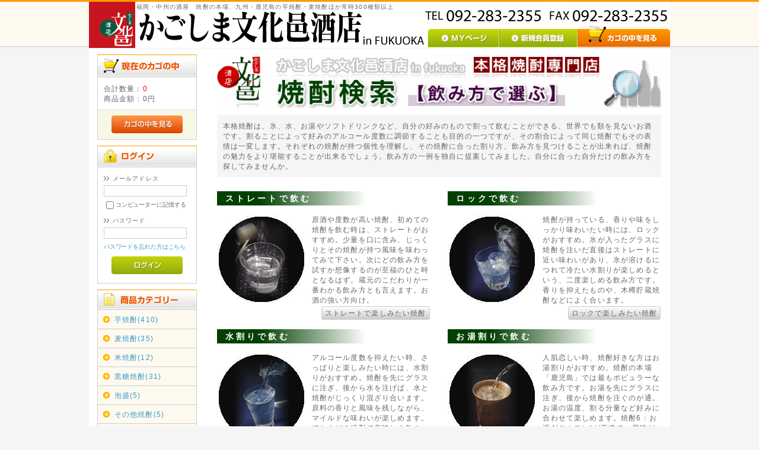

--- FILE ---
content_type: text/html; charset=UTF-8
request_url: https://www.bunkamura.net/infukuoka/user_data/search_drink.php
body_size: 6285
content:
<?xml version="1.0" encoding="UTF-8"?>
<!DOCTYPE html PUBLIC "-//W3C//DTD XHTML 1.0 Transitional//EN" "http://www.w3.org/TR/xhtml1/DTD/xhtml1-transitional.dtd">

<html xmlns="http://www.w3.org/1999/xhtml" lang="ja" xml:lang="ja">
<head>
<meta http-equiv="Content-Type" content="text/html; charset=UTF-8" />
<title>かごしま文化邑酒店(福岡) / 焼酎検索【飲み方で選ぶ】</title>
<meta http-equiv="Content-Script-Type" content="text/javascript" />
<meta http-equiv="Content-Style-Type" content="text/css" />
    <meta name="author" content="岩崎産業株式会社" />
<link rel="shortcut icon" href="/favicon.ico" />
<link rel="icon" type="image/vnd.microsoft.icon" href="/favicon.ico" />
<link rel="icon" href="/favicon.png" sizes="192x192" />
<link rel="apple-touch-icon" href="/apple-touch-icon.png" />
<link rel="stylesheet" href="/common/ec/js/jquery.colorbox/colorbox.css" type="text/css" media="all" />
<link rel="stylesheet" href="/infukuoka/user_data/packages/default/css/import.css" type="text/css" media="all" />
<link rel="stylesheet" href="/common/css/bunkamura.css" type="text/css" media="all" />
<link rel="stylesheet" href="/infukuoka/user_data/packages/default/css/fuk.css?ver=20160420" type="text/css" media="all" />
<link rel="stylesheet" href="/common/js/slick/slick.css" type="text/css" media="screen" />
<link rel="stylesheet" href="/common/js/slick/slick-theme.css" type="text/css" media="screen" />
<link rel="alternate" type="application/rss+xml" title="RSS" href="https://www.bunkamura.net/infukuoka/rss/" />
<!--[if lt IE 9]>
<script src="/common/ec/js/jquery-1.11.1.min.js"></script>
<![endif]-->
<!--[if gte IE 9]><!-->
<script src="/common/ec/js/jquery-2.1.1.min.js"></script>
<!--<![endif]-->
<script type="text/javascript" src="/common/ec/js/eccube.js"></script>
<!-- #2342 次期メジャーバージョン(2.14)にてeccube.legacy.jsは削除予定.モジュール、プラグインの互換性を考慮して2.13では残します. -->
<script type="text/javascript" src="/common/ec/js/eccube.legacy.js"></script>
<script type="text/javascript" src="/common/ec/js/jquery.colorbox/jquery.colorbox-min.js"></script>
<script type="text/javascript" src="/common/js/slick/slick.min.js"></script>
<script type="text/javascript" src="/infukuoka/user_data/packages/default/js/fuk.js"></script>
<script type="text/javascript">//<![CDATA[
    
    $(function(){
        
    });
//]]></script>

<!-- <script type="text/javascript" src="/common/js/ga.js"></script> -->
<!-- Google tag (gtag.js) -->
<script async src="https://www.googletagmanager.com/gtag/js?id=UA-7458871-2"></script>
<script>
  window.dataLayer = window.dataLayer || [];
  function gtag(){dataLayer.push(arguments);}
  gtag('js', new Date());

  gtag('config', 'UA-7458871-2');
</script>

<!-- Google tag (gtag.js) -->
<script async src="https://www.googletagmanager.com/gtag/js?id=G-MVE3PSY7RB"></script>
<script>
  window.dataLayer = window.dataLayer || [];
  function gtag(){dataLayer.push(arguments);}
  gtag('js', new Date());

  gtag('config', 'G-MVE3PSY7RB');
</script>
<!-- End Google tag (gtag.js) -->



</head>

<!-- ▼BODY部 スタート -->

<body class="LC_Page_User"><noscript><p>JavaScript を有効にしてご利用下さい.</p></noscript><div class="frame_outer"><a name="top" id="top"></a>
<!--▼HEADER-->
<div id="header_wrap"><div id="header" class="clearfix"><div id="logo_area"><p id="site_description">福岡・中州の酒屋　焼酎の本場、九州・鹿児島の芋焼酎・麦焼酎ほか常時300種類以上</p><a href="https://www.bunkamura.net/infukuoka/"><img src="/infukuoka/user_data/packages/default/img/logo.gif" alt="かごしま文化邑酒店(福岡)/焼酎検索【飲み方で選ぶ】" /></a></div><div id="header_utility"><div id="headerInternalColumn"></div><div id="header_navi"><ul><li class="mypage"><a href="https://www.bunkamura.net/infukuoka/mypage/login.php"><img class="hover_change_image" src="/infukuoka/user_data/packages/default/img/common/btn_header_mypage.jpg" alt="MYページ" /></a></li><li class="entry"><a href="/infukuoka/entry/kiyaku.php"><img class="hover_change_image" src="/infukuoka/user_data/packages/default/img/common/btn_header_entry.jpg" alt="会員登録" /></a></li><li><a href="https://www.bunkamura.net/infukuoka/cart/"><img class="hover_change_image" src="/infukuoka/user_data/packages/default/img/common/btn_header_cart.jpg" alt="カゴの中を見る" /></a></li></ul></div></div></div></div>
<!--▲HEADER--><div id="container" class="clearfix"><div id="leftcolumn" class="side_column"><!-- ▼かごの中 -->
<div class="block_outer"><div id="cart_area"><h2 class="cart"><span class="title"><img src="/infukuoka/user_data/packages/default/img/title/tit_bloc_cart.gif" alt="現在のカゴの中" /></span></h2><div class="block_body"><div class="information"><p class="item">合計数量：<span class="attention">0</span></p><p class="total">商品金額：<span class="price">0円</span></p></div><div class="btn"><a href="https://www.bunkamura.net/infukuoka/cart/"><img class="hover_change_image" src="/infukuoka/user_data/packages/default/img/button/btn_bloc_cart.jpg" alt="カゴの中を見る" /></a></div></div></div></div><!-- ▲かごの中 --><!-- ▼ログイン -->
<div class="block_outer"><div id="login_area"><h2><img src="/infukuoka/user_data/packages/default/img/title/tit_bloc_login.gif" alt="ログイン" /></h2><form name="login_form" id="login_form" method="post" action="https://www.bunkamura.net/infukuoka/frontparts/login_check.php"><input type="hidden" name="transactionid" value="deae15fc20db0b8117b5088b3143039bd1ce589e" /><input type="hidden" name="mode" value="login" /><input type="hidden" name="url" value="/infukuoka/user_data/search_drink.php" /><div class="block_body"><dl class="formlist"><dt>メールアドレス</dt><dd><input type="text" name="login_email" class="box140" value="" style="ime-mode: disabled;" /></dd><dd class="mini"><input type="checkbox" name="login_memory" id="login_memory" value="1"  /><label for="login_memory"><span>コンピューターに記憶する</span></label></dd></dl><dl class="formlist"><dt class="password">パスワード</dt><dd><input type="password" name="login_pass" class="box140" /></dd><dd class="mini"><a href="https://www.bunkamura.net/infukuoka/forgot/" onclick="eccube.openWindow('https://www.bunkamura.net/infukuoka/forgot/','forget','600','400',{scrollbars:'no',resizable:'no'}); return false;" target="_blank">パスワードを忘れた方はこちら</a></dd></dl><p class="btn"><input type="image" class="hover_change_image" src="/infukuoka/user_data/packages/default/img/button/btn_bloc_login.jpg" alt="ログイン" /></p></div></form></div></div><!-- ▲ログイン --><!-- ▼カテゴリ -->
<script type="text/javascript">//<![CDATA[
    $(function(){
        $('#category_area li.level1:last').css('border-bottom', 'none');
    });
//]]></script>

<div class="block_outer"><div id="category_area"><div class="block_body"><h2><img src="/infukuoka/user_data/packages/default/img/title/tit_bloc_category.gif" alt="商品カテゴリ" /></h2>
<ul  style=""><li class="level1"><p><a href="/infukuoka/products/list.php?category_id=23">芋焼酎(410)</a></p></li><li class="level1"><p><a href="/infukuoka/products/list.php?category_id=19">麦焼酎(35)</a></p></li><li class="level1"><p><a href="/infukuoka/products/list.php?category_id=18">米焼酎(12)</a></p></li><li class="level1"><p><a href="/infukuoka/products/list.php?category_id=17">黒糖焼酎(31)</a></p></li><li class="level1"><p><a href="/infukuoka/products/list.php?category_id=16">泡盛(5)</a></p></li><li class="level1"><p><a href="/infukuoka/products/list.php?category_id=15">その他焼酎(5)</a></p></li><li class="level1"><p><a href="/infukuoka/products/list.php?category_id=29">リキュール(11)</a></p></li><li class="level1"><p><a href="/infukuoka/products/list.php?category_id=207">オリジナルラベル焼酎(10)</a></p>
<ul  style="display: none;"><li class="level2"><p><a href="/infukuoka/products/list.php?category_id=245">書道ラベル(5)</a></p></li><li class="level2"><p><a href="/infukuoka/products/list.php?category_id=246">写真ラベル(5)</a></p></li></ul></li><li class="level1"><p><a href="/infukuoka/products/list.php?category_id=229">ミネラルウォーター(2)</a></p></li><li class="level1"><p><a href="/infukuoka/products/list.php?category_id=27">酒器・グラス(18)</a></p></li><li class="level1"><p><a href="/infukuoka/products/list.php?category_id=14">カートン(7)</a></p></li><li class="level1"><p><a href="/infukuoka/products/list.php?category_id=323">おすすめセット(8)</a></p></li></ul></div></div></div><!-- ▲カテゴリ --><!-- ▼利用ガイド --><div class="block_outer"><div class="block_body" id="guide_area"><ul class="button_like"><li><a class="" href="/infukuoka/abouts/">当サイトについて</a></li><li><a class="" href="https://www.bunkamura.net/infukuoka/contact/">お問い合わせ</a></li><li><a class="" href="/infukuoka/order/">特定商取引法に基づく表記</a></li><li><a class="" href="/infukuoka/user_data/guide.php">お買い物ガイド</a></li><li><a class="" href="/infukuoka/user_data/search_guide.php">焼酎検索ガイド</a></li><li><a class="" href="/infukuoka/user_data/map_sougou.php">蔵元マップ</a></li><li><a class="" href="/infukuoka/user_data/shop.php">店舗のご紹介</a></li></ul><span id="ss_img_wrapper_gmogs_image_125-50_en_blue"><a href="https://www.globalsign.com/" rel="nofollow" target="_blank" title="GlobalSign Site Seal"><img alt="SSL" border="0" id="ss_img" src="//seal.globalsign.com/SiteSeal/images/gs_noscript_125-50_en.gif" /></a></span><script type="text/javascript" src="//seal.globalsign.com/SiteSeal/gmogs_image_125-50_en_blue.js"></script><br /><font size="1">お客様に安心してお買い物頂けますように、プライバシー保護のためSSLによる暗号化通信を行っております。</font></div></div><!-- ▲利用ガイド --><!-- ▼商品検索 -->
<div class="block_outer"><div id="search_area"><h2><span class="title"><img src="/infukuoka/user_data/packages/default/img/title/tit_bloc_search.gif" alt="検索条件" /></span></h2><div class="block_body"><!--検索フォーム--><form name="search_form" id="search_form" method="get" action="/infukuoka/products/list.php"><input type="hidden" name="transactionid" value="deae15fc20db0b8117b5088b3143039bd1ce589e" /><dl class="formlist"><dt>商品カテゴリから選ぶ</dt><dd><input type="hidden" name="mode" value="search" /><select name="category_id" class="box145"><option label="全ての商品" value="">全ての商品</option><option label="&nbsp;&nbsp;芋焼酎" value="23">&nbsp;&nbsp;芋焼酎</option>
<option label="&nbsp;&nbsp;麦焼酎" value="19">&nbsp;&nbsp;麦焼酎</option>
<option label="&nbsp;&nbsp;米焼酎" value="18">&nbsp;&nbsp;米焼酎</option>
<option label="&nbsp;&nbsp;黒糖焼酎" value="17">&nbsp;&nbsp;黒糖焼酎</option>
<option label="&nbsp;&nbsp;泡盛" value="16">&nbsp;&nbsp;泡盛</option>
<option label="&nbsp;&nbsp;その他焼酎" value="15">&nbsp;&nbsp;その他焼酎</option>
<option label="&nbsp;&nbsp;リキュール" value="29">&nbsp;&nbsp;リキュール</option>
<option label="&nbsp;&nbsp;オリジナルラベル焼酎" value="207">&nbsp;&nbsp;オリジナルラベル焼酎</option>
<option label="&nbsp;&nbsp;&nbsp;&nbsp;書道ラベル" value="245">&nbsp;&nbsp;&nbsp;&nbsp;書道ラベル</option>
<option label="&nbsp;&nbsp;&nbsp;&nbsp;写真ラベル" value="246">&nbsp;&nbsp;&nbsp;&nbsp;写真ラベル</option>
<option label="&nbsp;&nbsp;ミネラルウォーター" value="229">&nbsp;&nbsp;ミネラルウォーター</option>
<option label="&nbsp;&nbsp;酒器・グラス" value="27">&nbsp;&nbsp;酒器・グラス</option>
<option label="&nbsp;&nbsp;カートン" value="14">&nbsp;&nbsp;カートン</option>
<option label="&nbsp;&nbsp;おすすめセット" value="323">&nbsp;&nbsp;おすすめセット</option>
</select></dd></dl><dl class="formlist"><dt>商品名を入力</dt><dd><input type="text" name="name" class="box140" maxlength="50" value="" /></dd></dl><p class="btn"><input type="image" class="hover_change_image" src="/infukuoka/user_data/packages/default/img/button/btn_bloc_search.jpg" alt="検索" name="search" /></p></form></div></div></div><!-- ▲商品検索 --><!-- ▼電話・FAX注文受付 --><div class="block_outer"><div id="cart_area"><div class="block_body"><h2><img alt="電話・FAX注文" src="/infukuoka/user_data/packages/default/img/title/tit_bloc_fax.gif" /></h2><h3 class="text-center"><img src="/infukuoka/user_data/images/tel_fax.png" /></h3><div class="btn"><a alt="注文書" href="/infukuoka/user_data/fax_order4.pdf"><img onmouseout="this.src='/infukuoka/user_data/packages/default/img/button/btn_bloc_fax.jpg'" onmouseover="this.src='/infukuoka/user_data/packages/default/img/button/btn_bloc_fax_on.jpg'" src="/infukuoka/user_data/packages/default/img/button/btn_bloc_fax.jpg" /></a></div></div></div></div><!-- ▲電話・FAX注文受付 --></div><div id="main_column" class="colnum2 right"><!-- ▼メイン --><h2 class="title2"><img src="/infukuoka/user_data/images/search/title_drink.gif" alt="焼酎検索【飲み方で選ぶ】" /></h2>
<div class="search">
<div class="description">本格焼酎は、氷、水、お湯やソフトドリンクなど、自分の好みのもので割って飲むことができる、世界でも類を見ないお酒です。割ることによって好みのアルコール度数に調節することも目的の一つですが、その割合によって同じ焼酎でもその表情は一変します。それぞれの焼酎が持つ個性を理解し、その焼酎に合った割り方、飲み方を見つけることが出来れば、焼酎の魅力をより堪能することが出来るでしょう。飲み方の一例を独自に提案してみました。自分に合った自分だけの飲み方を探してみませんか。</div>
<div class="row">
<div class="col-md-6">
	<h4>ストレートで飲む</h4>
	<div class="media">
		<div class="media-left">
			<img src="/infukuoka/user_data/images/search/s-straight.jpg" class="media-object" width="150" height="150" />
		</div>
		<div class="media-body">
			<p>原酒や度数が高い焼酎、初めての焼酎を飲む時は、ストレートがおすすめ。少量を口に含み、じっくりとその焼酎が持つ風味を味わってみて下さい。次にどの飲み方を試すか想像するのが至福のひと時となるはず。蔵元のこだわりが一番わかる飲み方とも言えます。お酒の強い方向け。</p>
			<p class="text-right"><a href="/infukuoka/products/list.php?mode=search&name=%e3%82%b9%e3%83%88%e3%83%ac%e3%83%bc%e3%83%88%e3%81%ab%e5%90%88%e3%81%86%e7%84%bc%e9%85%8e" class="btn-fuk">ストレートで楽しみたい焼酎</a></p>
		</div>
	</div>
</div>
<div class="col-md-6">
	<h4>ロックで飲む</h4>
	<div class="media">
		<div class="media-left">
			<img src="/infukuoka/user_data/images/search/s-locke.jpg" class="media-object" width="150" height="150" />
		</div>
		<div class="media-body">
			<p>焼酎が持っている、香りや味をしっかり味わいたい時には、ロックがおすすめ。氷が入ったグラスに焼酎を注いだ直後はストレートに近い味わいがあり、氷が溶けるにつれて冷たい水割りが楽しめるという、二度楽しめる飲み方です。香りを抑えたものや、木樽貯蔵焼酎などによく合います。</p>
			<p class="text-right"><a href="/infukuoka/products/list.php?mode=search&name=%e3%83%ad%e3%83%83%e3%82%af%e3%81%ab%e5%90%88%e3%81%86%e7%84%bc%e9%85%8e" class="btn-fuk">ロックで楽しみたい焼酎</a></p>
		</div>
	</div>
</div>
<div class="col-md-6">
	<h4>水割りで飲む</h4>
	<div class="media">
		<div class="media-left">
			<img src="/infukuoka/user_data/images/search/s-water.jpg" class="media-object" width="150" height="150" />
		</div>
		<div class="media-body">
			<p>アルコール度数を抑えたい時、さっぱりと楽しみたい時には、水割りがおすすめ。焼酎を先にグラスに注ぎ、後から水を注げば、水と焼酎がじっくり混ざり合います。原料の香りと風味を残しながら、マイルドな味わいが楽しめます。ほとんどの焼酎で美味しく飲める、万能的な飲み方とも言えます。</p>
			<p class="text-right"><a href="/infukuoka/products/list.php?mode=search&name=%e6%b0%b4%e5%89%b2%e3%82%8a%e3%81%ab%e5%90%88%e3%81%86%e7%84%bc%e9%85%8e" class="btn-fuk">水割りで楽しみたい焼酎</a></p>
		</div>
	</div>
</div>
<div class="col-md-6">
	<h4>お湯割りで飲む</h4>
	<div class="media">
		<div class="media-left">
			<img src="/infukuoka/user_data/images/search/s-hotwater.jpg" class="media-object" width="150" height="150" />
		</div>
		<div class="media-body">
			<p>人肌恋しい時、焼酎好きな方はお湯割りがおすすめ。焼酎の本場「鹿児島」では最もポピュラーな飲み方です。お湯を先にグラスに注ぎ、後から焼酎を注ぐのが通。お湯の温度、割る分量など好みに合わせて楽しめます。焼酎6：お湯4(ロクヨン)が王道で、風味がしっかりとした焼酎向き。</p>
			<p class="text-right"><a href="/infukuoka/products/list.php?mode=search&name=%e3%81%8a%e6%b9%af%e5%89%b2%e3%82%8a%e3%81%ab%e5%90%88%e3%81%86%e7%84%bc%e9%85%8e" class="btn-fuk">お湯割りで楽しみたい焼酎</a></p>
		</div>
	</div>
</div>
<div class="col-md-6">
	<h4>お好きな飲み方で</h4>
	<div class="media">
		<div class="media-left">
			<img src="/infukuoka/user_data/images/search/s-favoriteway.jpg" class="media-object" width="150" height="150" />
		</div>
		<div class="media-body">
			<p>水割り、お湯割り、ロック・・・と様々な飲み方をお試し下さい。飲み方で味わいが変わったり、意外な発見があるかもしれません。最近では、焼酎サーバーで前割り(飲みたい日の2・3日前から焼酎と水をお好みの割合で寝かせて置くこと)したり、酒器、割り水にこだわる人も増えています。</p>
			<p class="text-right"><a href="/infukuoka/products/list.php?mode=search&name=%e3%81%8a%e5%a5%bd%e3%81%8d%e3%81%aa%e9%a3%b2%e3%81%bf%e6%96%b9%e3%81%a7" class="btn-fuk">お好きな飲み方で楽しみたい焼酎</a></p>
		</div>
	</div>
</div>
</div>
<div class="description">
	<p class="note3">飲み方が決まれば次にこだわりたいのが「酒器」。陶磁器やガラスなど様々な素材の「酒器」が販売されております。お湯割りで飲むことが多い鹿児島では、目盛入りの小さなグラスで飲むのが一般的。小さいグラスは、最後まで冷めないで飲めるからだそう・・。その他、氷や割り水にまでこだわれば、きっとその一杯が至福のものになることでしょう。</p>
	<p class="text-right"><a href="/infukuoka/products/list.php?category_id=27" class="btn-fuk">酒器・グラス</a></p>
</div>
</div>
<div class="anotherselection">
<h3><img alt="下記のカテゴリーよりお進みください" src="/infukuoka/user_data/images/search/anotherselection2.gif" /></h3>

<div class="row buttons">
<div class="col-sm-3 col-xs-4"><a class="btn-fuk" href="/infukuoka/user_data/search_area.php">地域で選ぶ</a></div>

<div class="col-sm-3 col-xs-4"><a class="btn-fuk" href="/infukuoka/user_data/search_capacity.php">容量で選ぶ</a></div>

<div class="col-sm-3 col-xs-4"><a class="btn-fuk" href="/infukuoka/user_data/search_price.php">価格帯で選ぶ</a></div>

<div class="col-sm-3 col-xs-4"><a class="btn-fuk" href="/infukuoka/user_data/search_frequency.php">度数で選ぶ</a></div>

<div class="col-sm-3 col-xs-4"><a class="btn-fuk" href="/infukuoka/user_data/search_aspergillus.php">麹(こうじ)で選ぶ</a></div>

<div class="col-sm-3 col-xs-4"><a class="btn-fuk" href="/infukuoka/user_data/search_kind.php">芋品種で選ぶ</a></div>

<div class="col-sm-3 col-xs-4"><a class="btn-fuk" href="/infukuoka/user_data/search_smell.php">香りで選ぶ</a></div>

<div class="col-sm-3 col-xs-4"><a class="btn-fuk" href="/infukuoka/user_data/search_taste.php">味わいで選ぶ</a></div>

<div class="col-sm-3 col-xs-4"><a class="btn-fuk" href="/infukuoka/user_data/search_drink.php">飲み方で選ぶ</a></div>

<div class="col-sm-3 col-xs-4"><a class="btn-fuk" href="/infukuoka/user_data/search_process.php">製法で選ぶ</a></div>

<div class="col-sm-3 col-xs-4"><a class="btn-fuk" href="/infukuoka/user_data/search_limited.php">限定品で選ぶ</a></div>

<div class="col-sm-3 col-xs-4"><a class="btn-fuk" href="/infukuoka/user_data/search_box.php">箱入りで選ぶ</a></div>
</div>
</div><!-- ▲メイン --></div></div>
<!--▼FOOTER-->
<div id="footer_wrap"><div id="footer" class="clearfix"><div id="pagetop"><a href="#top">このページの先頭へ</a></div><div class="footer_caution">【当店は未成年者への酒類の販売は固くお断りいたします。】<br />■土曜日・日祭日のご注文・お問合せに関しましては、確認の御連絡が遅れる場合がございます。<br />　 あらかじめご了承くださいませ。</div><div id="copyright">Copyright &copy;&nbsp;2008-2026&nbsp;Kagoshima Bunkamura in Fukuoka All rights reserved.</div></div></div>
<!--▲FOOTER--></div></body><!-- ▲BODY部 エンド -->

</html>

--- FILE ---
content_type: text/css
request_url: https://www.bunkamura.net/common/css/bunkamura.css
body_size: 481
content:
div.list_area {
    padding: 8px;
    width:170px;
    float: left;
    border: solid 1px #CCC;
    height: 340px;
    overflow: auto;
}

div.list_area div.listphoto {
    float: none;
    text-align: center;
}

div.list_area div.cart_area,
div.list_area div.detail_btn {
		display: none;
		width: 0;
		height: 0;
}

#two_maincolumn_left div.list_area div.listrightbloc,
#two_maincolumn_right div.list_area div.listrightbloc,
#main_column.colnum2 div.listrightbloc {
    float: none;
    width:100%;
}

form#page_navi_bottom {
    clear: both;
}

#site_description {
    margin-left: 70px;
    white-space: nowrap;
}

div.shopping_guide h3 {
    font-size: large;
    color: #5A5AFF;
    margin: 24px 0 4px;
}

div.shopping_guide h4 {
    font-size: normal;
    margin: 16px 2em 4px;
    border-left: solid 6px #5A5AFF;
    padding-left: 1em;
}

div.shopping_guide p {
    margin-left: 2em;
    line-height: 190%;
}

div.shopping_guide .strong {
    color: #F00;
    font-weight: bold;
}

div.shopping_guide table td.fee {
    color: #F00;
    text-align: right;
}

div.footer_caution {
    color: #F00;
    text-align: left;
}


--- FILE ---
content_type: text/javascript
request_url: https://www.bunkamura.net/infukuoka/user_data/packages/default/js/fuk.js
body_size: 123
content:
<!--
$(window).load(function(){
	if ($("img#gazou1")[0]) {
		$("img#gazou1").toggleClass("fadein");
	}
});

//-->

